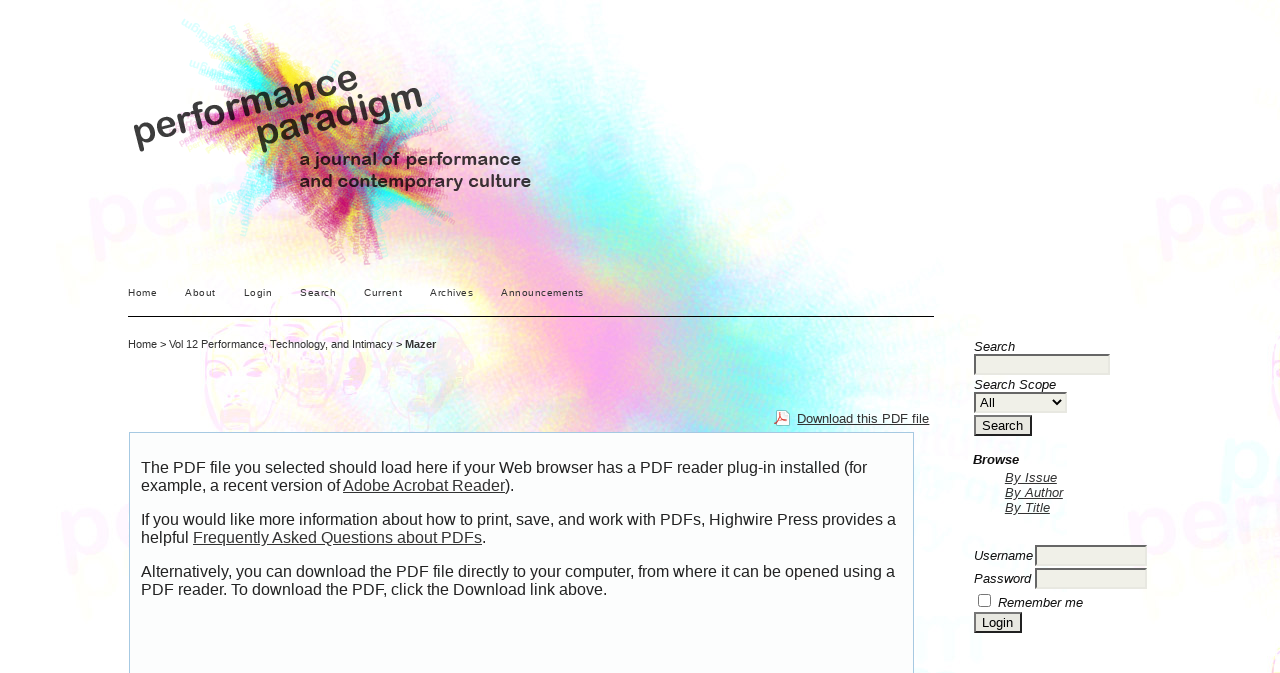

--- FILE ---
content_type: text/html; charset=utf-8
request_url: http://performanceparadigm.net/index.php/journal/article/view/184/180
body_size: 17257
content:
<?xml version="1.0" encoding="UTF-8"?>
<!DOCTYPE html PUBLIC "-//W3C//DTD XHTML 1.0 Transitional//EN"
	"http://www.w3.org/TR/xhtml1/DTD/xhtml1-transitional.dtd">
<html xmlns="http://www.w3.org/1999/xhtml" lang="en-US" xml:lang="en-US">
<head>
	<title>Disability, Public Space Performance and Spectatorship: Unconscious Performers by Bree Hadley (Basingstoke: Palgrave Macmillan, 2014) | Mazer | Performance Paradigm</title>
	<meta http-equiv="Content-Type" content="text/html; charset=utf-8" />
	<meta name="description" content="Disability, Public Space Performance and Spectatorship: Unconscious Performers by Bree Hadley (Basingstoke: Palgrave Macmillan, 2014)" />
	
	
	<link rel="schema.DC" href="http://purl.org/dc/elements/1.1/" />

	<meta name="DC.Contributor.Sponsor" xml:lang="en" content=""/>
	<meta name="DC.Creator.PersonalName" content="Sharon Mazer"/>
	<meta name="DC.Date.dateSubmitted" scheme="ISO8601" content="2016-12-05"/>
	<meta name="DC.Date.issued" scheme="ISO8601" content="2016-12-05"/>
	<meta name="DC.Date.modified" scheme="ISO8601" content="2016-12-05"/>
	<meta name="DC.Description" xml:lang="en" content=" In  Disability, Public Space Performance and Spectatorship: Unconscious Performers , Bree Hadley investigates what she identifies as ‘interventionalist performances’ by people with disabilities: performances that make acts of looking visible to those who look. In the public sphere, the disabled body is a spectacular body, and people with disabilities are involuntarily cast into the ‘daily social drama of disability’ (2). The way people with disabilities are seen is circumscribed by social narratives and tropes that lock them into the dominant cultural discourse. For Hadley, this paradigm holds as a subtext that threatens to surface in everyday exchanges and encounters even when the disability is not visible. Her selection and readings of performances in  Disability, Public Space Performance and Spectatorship  are driven, in large part, by her own experience as someone who uses a cane to walk and has, she says, become conscious of just how much this sense of self as social performer informs the practices—not just the content, but the structure, staging and performer-spectator interface—of many of those who choose to touch on their disability in their performance-making (3). "/>
	<meta name="DC.Format" scheme="IMT" content="application/pdf"/>
	<meta name="DC.Identifier" content="184"/>
	<meta name="DC.Identifier.URI" content="http://performanceparadigm.net/index.php/journal/article/view/184"/>
	<meta name="DC.Language" scheme="ISO639-1" content=""/>
	<meta name="DC.Rights" content="Copyright (c) 2016 Performance Paradigm" />
	<meta name="DC.Rights" content=""/>
	<meta name="DC.Source" content="Performance Paradigm"/>
	<meta name="DC.Source.ISSN" content="1832-5580"/>
	<meta name="DC.Source.Issue" content="0"/>	<meta name="DC.Source.URI" content="http://performanceparadigm.net/index.php/journal"/>
	<meta name="DC.Source.Volume" content="12"/>	<meta name="DC.Title" content="Disability, Public Space Performance and Spectatorship: Unconscious Performers by Bree Hadley (Basingstoke: Palgrave Macmillan, 2014)"/>
		<meta name="DC.Type" content="Text.Serial.Journal"/>
	<meta name="DC.Type.articleType" content="Book Reviews"/>
		<meta name="gs_meta_revision" content="1.1" />
	<meta name="citation_journal_title" content="Performance Paradigm"/>
	<meta name="citation_issn" content="1832-5580"/>
        <meta name="citation_author" content="Sharon Mazer"/>
        <meta name="citation_author_institution" content="Auckland University of Technology"/>
<meta name="citation_title" content="Disability, Public Space Performance and Spectatorship: Unconscious Performers by Bree Hadley (Basingstoke: Palgrave Macmillan, 2014)"/>

	<meta name="citation_date" content="2016"/>

	<meta name="citation_volume" content="12"/>
	<meta name="citation_issue" content="0"/>

	<meta name="citation_abstract_html_url" content="http://performanceparadigm.net/index.php/journal/article/view/184"/>
						<meta name="citation_pdf_url" content="http://performanceparadigm.net/index.php/journal/article/download/184/180"/>
				

	<link rel="stylesheet" href="http://performanceparadigm.net/lib/pkp/styles/pkp.css" type="text/css" />
	<link rel="stylesheet" href="http://performanceparadigm.net/lib/pkp/styles/common.css" type="text/css" />
	<link rel="stylesheet" href="http://performanceparadigm.net/styles/common.css" type="text/css" />
	<link rel="stylesheet" href="http://performanceparadigm.net/styles/compiled.css" type="text/css" />
	<link rel="stylesheet" href="http://performanceparadigm.net/styles/articleView.css" type="text/css" />
			<link rel="stylesheet" href="http://performanceparadigm.net/lib/pkp/styles/rtEmbedded.css" type="text/css" />
	
	
	
	<link rel="stylesheet" href="http://performanceparadigm.net/styles/sidebar.css" type="text/css" />		<link rel="stylesheet" href="http://performanceparadigm.net/styles/rightSidebar.css" type="text/css" />	
			<link rel="stylesheet" href="http://performanceparadigm.net/public/site/sitestyle.css" type="text/css" />
			<link rel="stylesheet" href="http://performanceparadigm.net/public/journals/1/journalStyleSheet.css" type="text/css" />
	
	<!-- Base Jquery -->
	<script type="text/javascript" src="http://www.google.com/jsapi"></script>
	<script type="text/javascript">
		// Provide a local fallback if the CDN cannot be reached
		if (typeof google == 'undefined') {
			document.write(unescape("%3Cscript src='http://performanceparadigm.net/lib/pkp/js/lib/jquery/jquery.min.js' type='text/javascript'%3E%3C/script%3E"));
			document.write(unescape("%3Cscript src='http://performanceparadigm.net/lib/pkp/js/lib/jquery/plugins/jqueryUi.min.js' type='text/javascript'%3E%3C/script%3E"));
		} else {
			google.load("jquery", "1.4.4");
			google.load("jqueryui", "1.8.6");
		}
	</script>
	
	<!-- Compiled scripts -->
			
<script type="text/javascript" src="http://performanceparadigm.net/lib/pkp/js/lib/jquery/plugins/jquery.tag-it.js"></script>
<script type="text/javascript" src="http://performanceparadigm.net/lib/pkp/js/lib/jquery/plugins/jquery.cookie.js"></script>

<script type="text/javascript" src="http://performanceparadigm.net/lib/pkp/js/functions/fontController.js"></script>
<script type="text/javascript" src="http://performanceparadigm.net/lib/pkp/js/functions/general.js"></script>
<script type="text/javascript" src="http://performanceparadigm.net/lib/pkp/js/functions/jqueryValidatorI18n.js"></script>

<script type="text/javascript" src="http://performanceparadigm.net/lib/pkp/js/classes/Helper.js"></script>
<script type="text/javascript" src="http://performanceparadigm.net/lib/pkp/js/classes/ObjectProxy.js"></script>
<script type="text/javascript" src="http://performanceparadigm.net/lib/pkp/js/classes/Handler.js"></script>
<script type="text/javascript" src="http://performanceparadigm.net/lib/pkp/js/classes/linkAction/LinkActionRequest.js"></script>
<script type="text/javascript" src="http://performanceparadigm.net/lib/pkp/js/classes/features/Feature.js"></script>

<script type="text/javascript" src="http://performanceparadigm.net/lib/pkp/js/controllers/SiteHandler.js"></script><!-- Included only for namespace definition -->
<script type="text/javascript" src="http://performanceparadigm.net/lib/pkp/js/controllers/UrlInDivHandler.js"></script>
<script type="text/javascript" src="http://performanceparadigm.net/lib/pkp/js/controllers/AutocompleteHandler.js"></script>
<script type="text/javascript" src="http://performanceparadigm.net/lib/pkp/js/controllers/ExtrasOnDemandHandler.js"></script>
<script type="text/javascript" src="http://performanceparadigm.net/lib/pkp/js/controllers/form/FormHandler.js"></script>
<script type="text/javascript" src="http://performanceparadigm.net/lib/pkp/js/controllers/form/AjaxFormHandler.js"></script>
<script type="text/javascript" src="http://performanceparadigm.net/lib/pkp/js/controllers/form/ClientFormHandler.js"></script>
<script type="text/javascript" src="http://performanceparadigm.net/lib/pkp/js/controllers/grid/GridHandler.js"></script>
<script type="text/javascript" src="http://performanceparadigm.net/lib/pkp/js/controllers/linkAction/LinkActionHandler.js"></script>

<script type="text/javascript" src="http://performanceparadigm.net/js/pages/search/SearchFormHandler.js"></script>
<script type="text/javascript" src="http://performanceparadigm.net/js/statistics/ReportGeneratorFormHandler.js"></script>
<script type="text/javascript" src="http://performanceparadigm.net/plugins/generic/lucene/js/LuceneAutocompleteHandler.js"></script>

<script type="text/javascript" src="http://performanceparadigm.net/lib/pkp/js/lib/jquery/plugins/jquery.pkp.js"></script>	
	
	<script type="text/javascript" src="http://performanceparadigm.net/js/relatedItems.js"></script>
	<script type="text/javascript" src="http://performanceparadigm.net/js/inlinePdf.js"></script>
	<script type="text/javascript" src="http://performanceparadigm.net/js/pdfobject.js"></script>

</head>
<body>

<div id="container">

<div id="header">
<div id="headerTitle">
<h1>
	<img src="http://performanceparadigm.net/public/journals/1/pageHeaderTitleImage_en_US.png" width="403" height="250" alt="Page Header" />
</h1>
</div>
</div>

<div id="body">

	<div id="sidebar">
							<div id="rightSidebar">
				<div class="block" id="sidebarNavigation">
	<span class="blockTitle">Journal Content</span>

	<form id="simpleSearchForm" method="post" action="http://performanceparadigm.net/index.php/journal/search/search">
		<table id="simpleSearchInput">
			<tr>
				<td>
													<label for="simpleQuery">Search <br />
					<input type="text" id="simpleQuery" name="simpleQuery" size="15" maxlength="255" value="" class="textField" /></label>
								</td>
			</tr>
			<tr>
				<td><label for="searchField">
				Search Scope
				<br />
				<select id="searchField" name="searchField" size="1" class="selectMenu">
					<option label="All" value="query">All</option>
<option label="Authors" value="authors">Authors</option>
<option label="Title" value="title">Title</option>
<option label="Abstract" value="abstract">Abstract</option>
<option label="Index terms" value="indexTerms">Index terms</option>
<option label="Full Text" value="galleyFullText">Full Text</option>

				</select></label>
				</td>
			</tr>
			<tr>
				<td><input type="submit" value="Search" class="button" /></td>
			</tr>
		</table>
	</form>

	<br />

		<span class="blockSubtitle">Browse</span>
	<ul>
		<li><a href="http://performanceparadigm.net/index.php/journal/issue/archive">By Issue</a></li>
		<li><a href="http://performanceparadigm.net/index.php/journal/search/authors">By Author</a></li>
		<li><a href="http://performanceparadigm.net/index.php/journal/search/titles">By Title</a></li>
		
			</ul>
	</div>
<div class="block" id="sidebarUser">
			<span class="blockTitle">User</span>
	
						<form method="post" action="http://performanceparadigm.net/index.php/journal/login/signIn">
				<table>
					<tr>
						<td><label for="sidebar-username">Username</label></td>
						<td><input type="text" id="sidebar-username" name="username" value="" size="12" maxlength="32" class="textField" /></td>
					</tr>
					<tr>
						<td><label for="sidebar-password">Password</label></td>
						<td><input type="password" id="sidebar-password" name="password" value="" size="12" maxlength="32" class="textField" /></td>
					</tr>
					<tr>
						<td colspan="2"><input type="checkbox" id="remember" name="remember" value="1" /> <label for="remember">Remember me</label></td>
					</tr>
					<tr>
						<td colspan="2"><input type="submit" value="Login" class="button" /></td>
					</tr>
				</table>
			</form>
			</div>
<!-- Add javascript required for font sizer -->
<script type="text/javascript">
	<!--
	$(function(){
		fontSize("#sizer", "body", 9, 16, 32, ""); // Initialize the font sizer
	});
	// -->
</script>

<div class="block" id="sidebarFontSize" style="margin-bottom: 4px;">
	<span class="blockTitle">Font Size</span>
	<div id="sizer"></div>
</div>
<br /><div class="block" id="sidebarHelp">
	<a class="blockTitle" href="javascript:openHelp('http://performanceparadigm.net/index.php/journal/help')">Journal Help</a>
</div>
			</div>
			</div>

<div id="main">

<div id="navbar">
	<ul class="menu">
		<li id="home"><a href="http://performanceparadigm.net/index.php/journal/index">Home</a></li>
		<li id="about"><a href="http://performanceparadigm.net/index.php/journal/about">About</a></li>

					<li id="login"><a href="http://performanceparadigm.net/index.php/journal/login">Login</a></li>
												<li id="search"><a href="http://performanceparadigm.net/index.php/journal/search">Search</a></li>
		
					<li id="current"><a href="http://performanceparadigm.net/index.php/journal/issue/current">Current</a></li>
			<li id="archives"><a href="http://performanceparadigm.net/index.php/journal/issue/archive">Archives</a></li>
		
					<li id="announcements"><a href="http://performanceparadigm.net/index.php/journal/announcement">Announcements</a></li>
				

													</ul>
</div>
<div id="breadcrumb">
	<a href="http://performanceparadigm.net/index.php/journal/index" target="_parent">Home</a> &gt;
	<a href="http://performanceparadigm.net/index.php/journal/issue/view/21" target="_parent">Vol 12 Performance, Technology, and Intimacy</a> &gt;	<a href="http://performanceparadigm.net/index.php/journal/article/view/184/180" class="current" target="_parent">Mazer</a>
</div>

<div id="content">


			
<div id="pdfDownloadLinkContainer">
	<a class="action pdf" id="pdfDownloadLink" target="_parent" href="http://performanceparadigm.net/index.php/journal/article/download/184/180">Download this PDF file</a>
</div>



<script type="text/javascript"><!--
	$(document).ready(function(){
		if ($.browser.webkit) { // PDFObject does not correctly work with safari's built-in PDF viewer
			var embedCode = "<object id='pdfObject' type='application/pdf' data='http://performanceparadigm.net/index.php/journal/article/viewFile/184/180' width='99%' height='99%'><div id='pluginMissing'><p>The PDF file you selected should load here if your Web browser has a PDF reader plug-in installed (for example, a recent version of <a href=\"https://get.adobe.com/reader/\">Adobe Acrobat Reader<\/a>).<\/p> <p>If you would like more information about how to print, save, and work with PDFs, Highwire Press provides a helpful <a href=\"http://highwire.stanford.edu/help/pdf-faq.dtl\">Frequently Asked Questions about PDFs<\/a>.<\/p> <p>Alternatively, you can download the PDF file directly to your computer, from where it can be opened using a PDF reader. To download the PDF, click the Download link above.<\/p></div></object>";
			$("#inlinePdf").html(embedCode);
			if($("#pluginMissing").is(":hidden")) {
				$('#fullscreenShow').show();
				$("#inlinePdf").resizable({ containment: 'parent', handles: 'se' });
			} else { // Chrome Mac hides the embed object, obscuring the text.  Reinsert.
				$("#inlinePdf").html('<div id="pluginMissing"><p>The PDF file you selected should load here if your Web browser has a PDF reader plug-in installed (for example, a recent version of <a href=\"https://get.adobe.com/reader/\">Adobe Acrobat Reader<\/a>).<\/p> <p>If you would like more information about how to print, save, and work with PDFs, Highwire Press provides a helpful <a href=\"http://highwire.stanford.edu/help/pdf-faq.dtl\">Frequently Asked Questions about PDFs<\/a>.<\/p> <p>Alternatively, you can download the PDF file directly to your computer, from where it can be opened using a PDF reader. To download the PDF, click the Download link above.<\/p></div>');
			}
		} else {
			var success = new PDFObject({ url: "http://performanceparadigm.net/index.php/journal/article/viewFile/184/180" }).embed("inlinePdf");
			if (success) {
				// PDF was embedded; enbale fullscreen mode and the resizable widget
				$('#fullscreenShow').show();
				$("#inlinePdfResizer").resizable({ containment: 'parent', handles: 'se' });
			}
		}
	});

// -->
</script>
<div id="inlinePdfResizer">
	<div id="inlinePdf" class="ui-widget-content">
		<div id='pluginMissing'><p>The PDF file you selected should load here if your Web browser has a PDF reader plug-in installed (for example, a recent version of <a href="https://get.adobe.com/reader/">Adobe Acrobat Reader</a>).</p> <p>If you would like more information about how to print, save, and work with PDFs, Highwire Press provides a helpful <a href="http://highwire.stanford.edu/help/pdf-faq.dtl">Frequently Asked Questions about PDFs</a>.</p> <p>Alternatively, you can download the PDF file directly to your computer, from where it can be opened using a PDF reader. To download the PDF, click the Download link above.</p></div>
	</div>
</div>
<p>
	<a class="action" href="#" id="fullscreenShow">Fullscreen</a>
	<a class="action" href="#" id="fullscreenHide">Fullscreen Off</a>
</p>
<div style="clear: both;"></div>	


<div class="separator"></div>

<h3>Refbacks</h3>

<ul class="plain">
				<li>There are currently no refbacks.</li>
	</ul>


		

</div><!-- content -->
</div><!-- main -->
</div><!-- body -->



</div> <!-- container -->
</body>
</html>

--- FILE ---
content_type: text/css
request_url: http://performanceparadigm.net/public/site/sitestyle.css
body_size: 48
content:
h2 {

font-family : "Helvetica", sans-serif;
	
}

--- FILE ---
content_type: text/css
request_url: http://performanceparadigm.net/public/journals/1/journalStyleSheet.css
body_size: 12
content:
eidosojs.css

--- FILE ---
content_type: application/javascript
request_url: http://performanceparadigm.net/lib/pkp/js/controllers/linkAction/LinkActionHandler.js
body_size: 8670
content:
/**
 * @defgroup js_controllers_linkAction
 */
// Create the linkAction namespace.
jQuery.pkp.controllers.linkAction = jQuery.pkp.controllers.linkAction || { };

/**
 * @file js/controllers/linkAction/LinkActionHandler.js
 *
 * Copyright (c) 2013-2014 Simon Fraser University Library
 * Copyright (c) 2000-2014 John Willinsky
 * Distributed under the GNU GPL v2. For full terms see the file docs/COPYING.
 *
 * @class LinkActionHandler
 * @ingroup js_controllers_linkAction
 *
 * @brief Link action handler that executes the action's handler when activated
 *  and delegates the action handler's response to the action's response
 *  handler.
 */
(function($) {


	/**
	 * @constructor
	 *
	 * @extends $.pkp.classes.Handler
	 *
	 * @param {jQueryObject} $handledElement The clickable element
	 *  the link action will be attached to.
	 * @param {{actionRequest, actionRequestOptions, actionResponseOptions}} options
	 *  Configuration of the link action handler. The object must contain the
	 *  following elements:
	 *  - actionRequest: The action to be executed when the link
	 *                   action is being activated.
	 *  - actionRequestOptions: Configuration of the action request.
	 *  - actionResponse: The action's response listener.
	 *  - actionResponseOptions: Options for the response listener.
	 */
	$.pkp.controllers.linkAction.LinkActionHandler =
			function($handledElement, options) {
		this.parent($handledElement, options);

		// We need to know the static part of the element id
		// (id attribute will change after refreshing,
		// because it uses the uniqId function) for accessing
		// the link action element in the DOM.
		if (options.staticId) {
			this.staticId_ = options.staticId;
		} else {
			// If none, the link action element id is
			// not using the unique function, so we
			// can consider it static.
			this.staticId_ = /** @type {string} */ $handledElement.attr('id');
		}

		// Instantiate the link action request.
		if (!options.actionRequest || !options.actionRequestOptions) {
			throw new Error(['The "actionRequest" and "actionRequestOptions"',
				'settings are required in a LinkActionHandler'].join(''));
		}

		// Bind the handler for image preview.
		if ($handledElement.hasClass('image')) {
			this.bind('mouseover', this.imagePreviewHandler_);
		}

		// Configure the callback called when the link
		// action request finishes.
		options.actionRequestOptions.finishCallback =
				this.callbackWrapper(this.enableLink);

		this.linkActionRequest_ =
				/** @type {$.pkp.classes.linkAction.LinkActionRequest} */
				($.pkp.classes.Helper.objectFactory(
						options.actionRequest,
						[$handledElement, options.actionRequestOptions]));

		// Bind the link action request to the handled element.
		this.bindActionRequest();

		// Publish this event so we can handle it and grids still
		// can listen to it to refresh themselves.
		//
		// This needs to happen before the dataChangedHandler_ bound,
		// otherwise when the publish event handler try to bubble up the
		// dataChanged event, this html element could be already removed
		// by the notifyUser event handlers triggered by dataChangedHandler_
		this.publishEvent('dataChanged');

		// Bind the data changed event, so we know when trigger
		// the notify user event.
		this.bind('dataChanged', this.dataChangedHandler_);

		// Bind the 'modalCanceled' event, so we can re-enable submit buttons
		this.bind('modalCanceled', this.removeDisabledCssClass_);

		if (options.selfActivate) {
			this.trigger('click');
		}
	};
	$.pkp.classes.Helper.inherits(
			$.pkp.controllers.linkAction.LinkActionHandler,
			$.pkp.classes.Handler);


	//
	// Private properties
	//
	/**
	 * The link action request object.
	 * @private
	 * @type {$.pkp.classes.linkAction.LinkActionRequest}
	 */
	$.pkp.controllers.linkAction.LinkActionHandler.prototype.
			linkActionRequest_ = null;


	/**
	 * The part of this HTML element id that's static, not
	 * changing after a refresh.
	 * @private
	 * @type {?string}
	 */
	$.pkp.controllers.linkAction.LinkActionHandler.prototype.
			staticId_ = null;


	//
	// Getter
	//
	/**
	 * Get the static id part of the HTML element id.
	 * @return {?string} Non-unique part of HTML element id.
	 */
	$.pkp.controllers.linkAction.LinkActionHandler.prototype.
			getStaticId = function() {
		return this.staticId_;
	};


	/**
	 * Get the link url.
	 * @return {?string} Link url.
	 */
	$.pkp.controllers.linkAction.LinkActionHandler.prototype.
			getUrl = function() {
		return this.linkActionRequest_.getUrl();
	};


	//
	// Private methods
	//
	/**
	 * Preview an image when hovering over its link in the grid.
	 *
	 * @private
	 *
	 * @param {HTMLElement} sourceElement The element that
	 *  issued the event.
	 */
	$.pkp.controllers.linkAction.LinkActionHandler.prototype.
			imagePreviewHandler_ = function(sourceElement) {

		// Use the jQuery imagepreview plug-in to show the image.
		var $sourceElement = $(sourceElement);
		$sourceElement.imgPreview({
			preloadImages: false,
			imgCSS: {
				width: '300px'
			}
		});
	};


	//
	// Public methods
	//
	/**
	 * Activate the link action request.
	 *
	 * @param {HTMLElement} callingElement The element that triggered
	 *  the link action activation event.
	 * @param {Event} event The event that activated the link action.
	 * @return {boolean} Should return false to stop event propagation.
	 */
	$.pkp.controllers.linkAction.LinkActionHandler.prototype.
			activateAction = function(callingElement, event) {

		// Unbind our click handler to avoid double-execution
		// while the link action is executing. We will not disable
		// if this link action have a null action request. In that
		// case, the action request is handled by some parent widget.
		if (this.linkActionRequest_.getObjectName() !=
				'$.pkp.classes.linkAction.NullAction') {
			this.disableLink();
		}

		// Call the link request.
		return this.linkActionRequest_.activate(callingElement, event);
	};


	/**
	 * Bind the link action request.
	 */
	$.pkp.controllers.linkAction.LinkActionHandler.prototype.
			bindActionRequest = function() {

		// (Re-)bind our click handler so that the action
		// can be executed.
		this.bind('click', this.activateAction);
	};


	/**
	 * Enable link action.
	 */
	$.pkp.controllers.linkAction.LinkActionHandler.prototype.
			enableLink = function() {
		var $linkActionElement, actionRequestUrl;

		$linkActionElement = $(this.getHtmlElement());

		// only remove the disabled state if it is not a submit button.
		// we let FormHandler remove that after a form is submitted.
		if (!this.getHtmlElement().is(':submit')) {
			this.removeDisabledCssClass_();
		}

		actionRequestUrl = this.getUrl();
		if (this.getHtmlElement().is('a') && actionRequestUrl) {
			$linkActionElement.attr('href', actionRequestUrl);
		}
		this.unbind('click', this.noAction_);
		this.bindActionRequest();
	};


	/**
	 * Disable link action.
	 */
	$.pkp.controllers.linkAction.LinkActionHandler.prototype.
			disableLink = function() {
		var $linkActionElement = $(this.getHtmlElement());
		$linkActionElement.addClass('ui-state-disabled');
		if (this.getHtmlElement().is('a')) {
			$linkActionElement.attr('href', '#');
		}
		this.unbind('click', this.activateAction);
		this.bind('click', this.noAction_);
	};


	//
	// Private methods.
	//
	/**
	 * Remove the 'disabled' CSS class for the linkActionElement.
	 * @private
	 */
	$.pkp.controllers.linkAction.LinkActionHandler.prototype.
			removeDisabledCssClass_ = function() {

		var $linkActionElement = $(this.getHtmlElement());
		$linkActionElement.removeClass('ui-state-disabled');
	};


	/**
	 * Handle the changed data event.
	 * @private
	 *
	 * @param {jQueryObject} callingElement The calling html element.
	 * @param {Event} event The event object (dataChanged).
	 * @param {Object} eventData Event data.
	 */
	/*jslint unparam: true*/
	$.pkp.controllers.linkAction.LinkActionHandler.prototype.
			dataChangedHandler_ = function(callingElement, event, eventData) {

		if (this.getHtmlElement().parents('.pkp_controllers_grid').length === 0) {
			// We might want to redirect this data changed event to a grid.
			// Trigger another event so parent widgets can handle this
			// redirection.
			this.trigger('redirectDataChangedToGrid', [eventData]);
		}
		this.trigger('notifyUser', [this.getHtmlElement()]);
	};
	/*jslint unparam: false*/


	/**
	 * Click event handler used to avoid any action request.
	 * @return {boolean} Always returns false.
	 * @private
	 */
	$.pkp.controllers.linkAction.LinkActionHandler.prototype.
			noAction_ = function() {
		return false;
	};


/** @param {jQuery} $ jQuery closure. */
}(jQuery));


--- FILE ---
content_type: application/javascript
request_url: http://performanceparadigm.net/plugins/generic/lucene/js/LuceneAutocompleteHandler.js
body_size: 2211
content:
/**
 * @defgroup plugins_generic_lucene_js
 */
/**
 * @file plugins/generic/lucene/js/LuceneAutocompleteHandler.js
 *
 * Copyright (c) 2013-2014 Simon Fraser University Library
 * Copyright (c) 2000-2014 John Willinsky
 * Distributed under the GNU GPL v2. For full terms see the file docs/COPYING.
 *
 * @class LuceneAutocompleteHandler
 * @ingroup plugins_generic_lucene_js
 *
 * @brief Controller for lucene autocomplete.
 */
(function($) {

	/** @type {Object} */
	$.pkp.plugins.generic.lucene = $.pkp.plugins.generic.lucene || {};



	/**
	 * @constructor
	 *
	 * @extends $.pkp.controllers.AutocompleteHandler
	 *
	 * @param {jQueryObject} $autocompleteField the wrapped HTML input element.
	 * @param {Object} options options to be passed
	 *  into the jqueryUI SimpleSearchForm plugin.
	 */
	$.pkp.plugins.generic.lucene.LuceneAutocompleteHandler =
			function($autocompleteField, options) {

		options.minLength = 1;
		options.searchForm = options.searchForm || 'searchForm';
		this.searchForm_ = options.searchForm;
		this.parent($autocompleteField, options);
	};
	$.pkp.classes.Helper.inherits(
			$.pkp.plugins.generic.lucene.LuceneAutocompleteHandler,
			$.pkp.controllers.AutocompleteHandler);


	//
	// Private Properties
	//
	/**
	 * The text input inside the autocomplete div that holds the label.
	 * @private
	 * @type {string}
	 */
	$.pkp.plugins.generic.lucene.LuceneAutocompleteHandler.prototype.
			searchForm_ = '';


	//
	// Public Methods
	//
	/**
	 * Fetch autocomplete results.
	 * @param {HTMLElement} callingElement The calling HTML element.
	 * @param {Object} request The autocomplete search request.
	 * @param {Function} response The response handler function.
	 */
	/*jslint unparam: true*/
	$.pkp.plugins.generic.lucene.LuceneAutocompleteHandler.prototype.
			fetchAutocomplete = function(callingElement, request, response) {
		var $textInput;

		$textInput = this.textInput;
		$textInput.addClass('spinner');
		$.post(this.getAutocompleteUrl(), $('#' + this.searchForm_).serialize(),
				function(data) {
					$textInput.removeClass('spinner');
					response(data.content);
				}, 'json');
	};
	/*jslint unparam: false*/

/** @param {jQuery} $ jQuery closure. */
}(jQuery));


--- FILE ---
content_type: application/javascript
request_url: http://performanceparadigm.net/js/relatedItems.js
body_size: 816
content:
/**
 * js/relatedItems.js
 *
 * Copyright (c) 2013-2014 Simon Fraser University Library
 * Copyright (c) 2003-2014 John Willinsky
 * Distributed under the GNU GPL v2. For full terms see the file docs/COPYING.
 *
 * Initialization functions for reading tools related items javascript
 */

/**
 * initRelatedItems
 * Initializes the related items block's roll-up feature
 */
function initRelatedItems() {
	$(document).ready(function(){
		$("#relatedItems").hide();
		$("#toggleRelatedItems").show();
	    $("#hideRelatedItems").click(function() {
			$("#relatedItems").hide('slow');
			$("#hideRelatedItems").hide();
			$("#showRelatedItems").show();
		});
		$("#showRelatedItems").click(function() {
			$("#relatedItems").show('slow');
			$("#showRelatedItems").hide();
			$("#hideRelatedItems").show();
		});
	});
}
